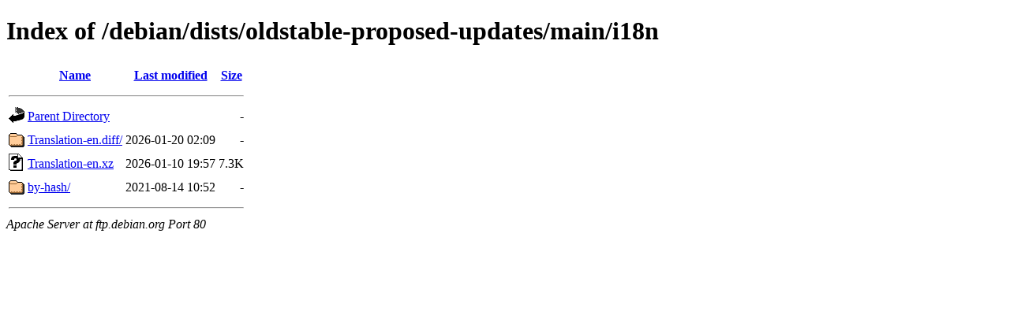

--- FILE ---
content_type: text/html;charset=UTF-8
request_url: http://ftp.debian.org/debian/dists/oldstable-proposed-updates/main/i18n/
body_size: 546
content:
<!DOCTYPE HTML PUBLIC "-//W3C//DTD HTML 4.01//EN" "http://www.w3.org/TR/html4/strict.dtd">
<html>
 <head>
  <title>Index of /debian/dists/oldstable-proposed-updates/main/i18n</title>
 </head>
 <body>
<h1>Index of /debian/dists/oldstable-proposed-updates/main/i18n</h1>
  <table>
   <tr><th valign="top"><img src="/icons/blank.gif" alt="[ICO]"></th><th><a href="?C=N;O=D">Name</a></th><th><a href="?C=M;O=A">Last modified</a></th><th><a href="?C=S;O=A">Size</a></th></tr>
   <tr><th colspan="4"><hr></th></tr>
<tr><td valign="top"><img src="/icons/back.gif" alt="[PARENTDIR]"></td><td><a href="/debian/dists/oldstable-proposed-updates/main/">Parent Directory</a></td><td>&nbsp;</td><td align="right">  - </td></tr>
<tr><td valign="top"><img src="/icons/folder.gif" alt="[DIR]"></td><td><a href="Translation-en.diff/">Translation-en.diff/</a></td><td align="right">2026-01-20 02:09  </td><td align="right">  - </td></tr>
<tr><td valign="top"><img src="/icons/unknown.gif" alt="[   ]"></td><td><a href="Translation-en.xz">Translation-en.xz</a></td><td align="right">2026-01-10 19:57  </td><td align="right">7.3K</td></tr>
<tr><td valign="top"><img src="/icons/folder.gif" alt="[DIR]"></td><td><a href="by-hash/">by-hash/</a></td><td align="right">2021-08-14 10:52  </td><td align="right">  - </td></tr>
   <tr><th colspan="4"><hr></th></tr>
</table>
<address>Apache Server at ftp.debian.org Port 80</address>
</body></html>
